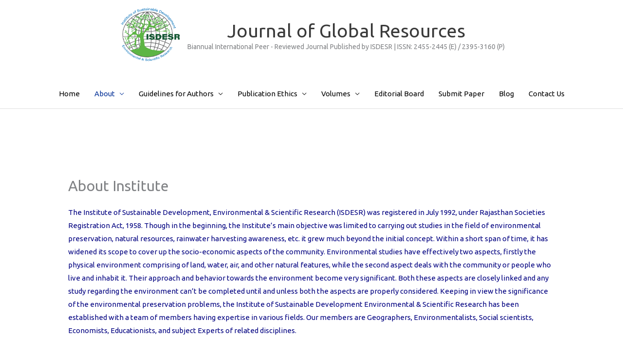

--- FILE ---
content_type: text/css
request_url: https://isdesr.org/wp-content/uploads/elementor/css/post-549.css
body_size: 588
content:
.elementor-549 .elementor-element.elementor-element-fa6a7d4:not(.elementor-motion-effects-element-type-background), .elementor-549 .elementor-element.elementor-element-fa6a7d4 > .elementor-motion-effects-container > .elementor-motion-effects-layer{background-color:#69B7D8;}.elementor-549 .elementor-element.elementor-element-fa6a7d4 > .elementor-background-overlay{background-image:url("https://isdesr.org/wp-content/uploads/2019/08/world-map-dark.png");background-size:cover;opacity:1;transition:background 0.3s, border-radius 0.3s, opacity 0.3s;}.elementor-549 .elementor-element.elementor-element-fa6a7d4 > .elementor-container{max-width:1195px;}.elementor-549 .elementor-element.elementor-element-fa6a7d4{transition:background 0.3s, border 0.3s, border-radius 0.3s, box-shadow 0.3s;padding:120px 0px 70px 0px;}.elementor-549 .elementor-element.elementor-element-fa6a7d4 > .elementor-shape-top svg{height:50px;}.elementor-549 .elementor-element.elementor-element-59cb131.elementor-column > .elementor-widget-wrap{justify-content:center;}.elementor-549 .elementor-element.elementor-element-59cb131 > .elementor-element-populated{color:#ffffff;margin:0px 0px 0px 0px;--e-column-margin-right:0px;--e-column-margin-left:0px;padding:0px 0px 0px 0px;}.elementor-549 .elementor-element.elementor-element-0df0812 > .elementor-widget-container{margin:015px 0px 0px 0px;}.elementor-549 .elementor-element.elementor-element-0df0812{text-align:start;}.elementor-549 .elementor-element.elementor-element-0df0812 .elementor-heading-title{font-family:"Montserrat", Sans-serif;font-size:25px;font-weight:500;color:#FFFFFF;}.elementor-549 .elementor-element.elementor-element-ae2a96a{text-align:start;}.elementor-549 .elementor-element.elementor-element-ae2a96a .elementor-heading-title{font-family:"Montserrat", Sans-serif;font-size:24px;font-weight:400;color:#FFFFFF;}.elementor-549 .elementor-element.elementor-element-2447651.elementor-column > .elementor-widget-wrap{justify-content:center;}.elementor-549 .elementor-element.elementor-element-2447651 > .elementor-element-populated{color:#ffffff;margin:0px 010px 0px 0px;--e-column-margin-right:010px;--e-column-margin-left:0px;padding:0px 0px 0px 0px;}.elementor-549 .elementor-element.elementor-element-81fd3a2{text-align:center;}.elementor-549 .elementor-element.elementor-element-81fd3a2 .elementor-heading-title{font-family:"Montserrat", Sans-serif;font-size:24px;font-weight:400;color:#FFFFFF;}.elementor-549 .elementor-element.elementor-element-b0b699c{--grid-template-columns:repeat(0, auto);--grid-column-gap:5px;--grid-row-gap:0px;}.elementor-549 .elementor-element.elementor-element-b0b699c .elementor-widget-container{text-align:center;}.elementor-549 .elementor-element.elementor-element-aa1ba1b{--spacer-size:165px;}.elementor-549 .elementor-element.elementor-element-482d531:not(.elementor-motion-effects-element-type-background), .elementor-549 .elementor-element.elementor-element-482d531 > .elementor-motion-effects-container > .elementor-motion-effects-layer{background-color:#69B7D8;}.elementor-549 .elementor-element.elementor-element-482d531{transition:background 0.3s, border 0.3s, border-radius 0.3s, box-shadow 0.3s;margin-top:-60px;margin-bottom:-60px;}.elementor-549 .elementor-element.elementor-element-482d531 > .elementor-background-overlay{transition:background 0.3s, border-radius 0.3s, opacity 0.3s;}.elementor-549 .elementor-element.elementor-element-c875ce2 > .elementor-widget-container{margin:-27px 0px 0px 0px;padding:0px 0px 0px 0px;}.elementor-549 .elementor-element.elementor-element-c875ce2{text-align:start;}.elementor-549 .elementor-element.elementor-element-f13189c > .elementor-widget-container{margin:-46px 0px 0px 0px;padding:30px 0px 0px 0px;}.elementor-549 .elementor-element.elementor-element-f13189c{text-align:center;}.elementor-549 .elementor-element.elementor-element-f13189c .elementor-heading-title{font-family:"Montserrat", Sans-serif;font-size:13px;}@media(min-width:768px){.elementor-549 .elementor-element.elementor-element-03b2cd6{width:76.76%;}.elementor-549 .elementor-element.elementor-element-301f3bd{width:23.131%;}}@media(max-width:767px){.elementor-549 .elementor-element.elementor-element-fa6a7d4{padding:100px 20px 50px 20px;}.elementor-549 .elementor-element.elementor-element-0df0812{text-align:center;}.elementor-549 .elementor-element.elementor-element-ae2a96a{text-align:center;}.elementor-549 .elementor-element.elementor-element-81fd3a2{text-align:center;}.elementor-549 .elementor-element.elementor-element-f13189c > .elementor-widget-container{padding:36px 0px 0px 0px;}.elementor-549 .elementor-element.elementor-element-f13189c{text-align:start;}}@media(max-width:1024px) and (min-width:768px){.elementor-549 .elementor-element.elementor-element-59cb131{width:46%;}.elementor-549 .elementor-element.elementor-element-2447651{width:46%;}}